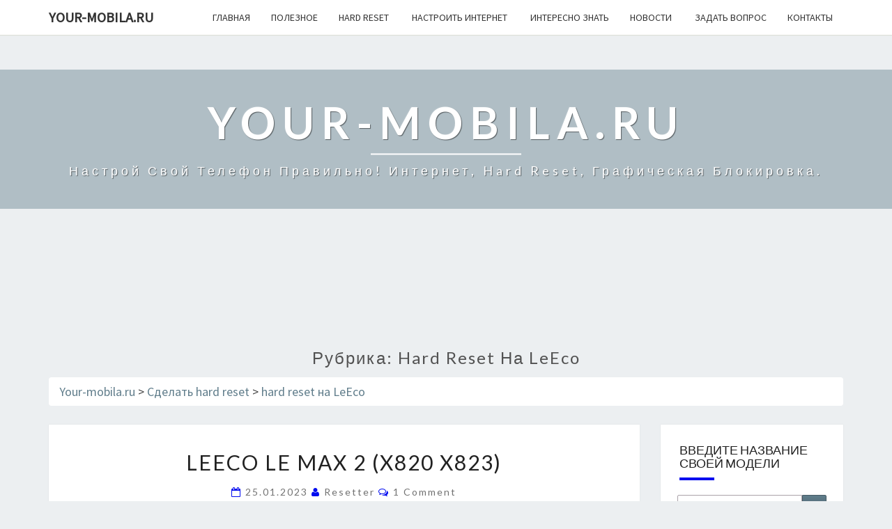

--- FILE ---
content_type: text/html; charset=utf-8
request_url: https://your-mobila.ru/category/kak-sdelat-hard-reset/hard-reset-na-leeco
body_size: 9731
content:
<!DOCTYPE html>
<html lang="ru-RU">
<head>
  <meta charset="UTF-8">
  <meta name="viewport" content="width=device-width">
  <link rel="profile" href="http://gmpg.org/xfn/11">
  <link rel="pingback" href="/xmlrpc.php">
  <title>Hard Reset на LeEco | Your-mobila.ru</title>
  <link rel='dns-prefetch' href='//fonts.googleapis.com'>
  <link rel='dns-prefetch' href='//s.w.org'>
  <script type="text/javascript">
                        window._wpemojiSettings = {"baseUrl":"https:\/\/s.w.org\/images\/core\/emoji\/12.0.0-1\/72x72\/","ext":".png","svgUrl":"https:\/\/s.w.org\/images\/core\/emoji\/12.0.0-1\/svg\/","svgExt":".svg","source":{"concatemoji":"https:\/\/your-mobila.ru\/wp-includes\/js\/wp-emoji-release.min.js"}};
                        !function(a,b,c){function d(a,b){var c=String.fromCharCode;l.clearRect(0,0,k.width,k.height),l.fillText(c.apply(this,a),0,0);var d=k.toDataURL();l.clearRect(0,0,k.width,k.height),l.fillText(c.apply(this,b),0,0);var e=k.toDataURL();return d===e}function e(a){var b;if(!l||!l.fillText)return!1;switch(l.textBaseline="top",l.font="600 32px Arial",a){case"flag":return!(b=d([55356,56826,55356,56819],[55356,56826,8203,55356,56819]))&&(b=d([55356,57332,56128,56423,56128,56418,56128,56421,56128,56430,56128,56423,56128,56447],[55356,57332,8203,56128,56423,8203,56128,56418,8203,56128,56421,8203,56128,56430,8203,56128,56423,8203,56128,56447]),!b);case"emoji":return b=d([55357,56424,55356,57342,8205,55358,56605,8205,55357,56424,55356,57340],[55357,56424,55356,57342,8203,55358,56605,8203,55357,56424,55356,57340]),!b}return!1}function f(a){var c=b.createElement("script");c.src=a,c.defer=c.type="text/javascript",b.getElementsByTagName("head")[0].appendChild(c)}var g,h,i,j,k=b.createElement("canvas"),l=k.getContext&&k.getContext("2d");for(j=Array("flag","emoji"),c.supports={everything:!0,everythingExceptFlag:!0},i=0;i<j.length;i++)c.supports[j[i]]=e(j[i]),c.supports.everything=c.supports.everything&&c.supports[j[i]],"flag"!==j[i]&&(c.supports.everythingExceptFlag=c.supports.everythingExceptFlag&&c.supports[j[i]]);c.supports.everythingExceptFlag=c.supports.everythingExceptFlag&&!c.supports.flag,c.DOMReady=!1,c.readyCallback=function(){c.DOMReady=!0},c.supports.everything||(h=function(){c.readyCallback()},b.addEventListener?(b.addEventListener("DOMContentLoaded",h,!1),a.addEventListener("load",h,!1)):(a.attachEvent("onload",h),b.attachEvent("onreadystatechange",function(){"complete"===b.readyState&&c.readyCallback()})),g=c.source||{},g.concatemoji?f(g.concatemoji):g.wpemoji&&g.twemoji&&(f(g.twemoji),f(g.wpemoji)))}(window,document,window._wpemojiSettings);
  </script>
  <style type="text/css">
  img.wp-smiley,
  img.emoji {
        display: inline !important;
        border: none !important;
        box-shadow: none !important;
        height: 1em !important;
        width: 1em !important;
        margin: 0 .07em !important;
        vertical-align: -0.1em !important;
        background: none !important;
        padding: 0 !important;
  }
  </style>
  <link rel='stylesheet' id='wp-block-library-css' href='/wp-includes/css/dist/block-library/style.min.css' type='text/css' media='all'>
  <link rel='stylesheet' id='page-list-style-css' href='/wp-content/plugins/page-list/css/page-list.css' type='text/css' media='all'>
  <link rel='stylesheet' id='wordpress-popular-posts-css-css' href='/wp-content/plugins/wordpress-popular-posts/public/css/wpp.css' type='text/css' media='all'>
  <link rel='stylesheet' id='wp-postratings-css' href='/wp-content/plugins/wp-postratings/css/postratings-css.css' type='text/css' media='all'>
  <link rel='stylesheet' id='bootstrap-css' href='/wp-content/themes/nisarg/css/bootstrap.css' type='text/css' media='all'>
  <link rel='stylesheet' id='nisarg-style-css' href='/wp-content/themes/nisarg/style.css' type='text/css' media='all'>
  <style id='nisarg-style-inline-css' type='text/css'>
        /* Color Scheme */

        /* Accent Color */

        a:active,
        a:hover,
        a:focus {
            color: #000bef;
        }

        .navbar-default .navbar-nav > li > a:hover, .navbar-default .navbar-nav > li > a:focus {
                color: #000bef;
        }

        
        .navbar-default .navbar-nav > .active > a, .navbar-default .navbar-nav > .active > a:hover, .navbar-default .navbar-nav > .active > a:focus {
                color: #000bef;                 
        }

        @media (min-width: 768px){
                .navbar-default .navbar-nav > .active > a, .navbar-default .navbar-nav > .active > a:hover, .navbar-default .navbar-nav > .active > a:focus {
                        border-top: 4px solid #000bef;
                }               
        }

        .dropdown-menu > .active > a, .dropdown-menu > .active > a:hover, .dropdown-menu > .active > a:focus {      
            background-color: #000bef;
        }


        .navbar-default .navbar-nav > .open > a, .navbar-default .navbar-nav > .open > a:hover, .navbar-default .navbar-nav > .open > a:focus {
                color: #000bef;
        }

        .navbar-default .navbar-nav > li > .dropdown-menu > li > a:hover,
        .navbar-default .navbar-nav > li > .dropdown-menu > li > a:focus {
                color: #fff;
                background-color: #000bef;
        }

        .navbar-default .navbar-nav .open .dropdown-menu > .active > a, .navbar-default .navbar-nav .open .dropdown-menu > .active > a:hover, .navbar-default .navbar-nav .open .dropdown-menu > .active > a:focus {
                background-color: #fff;
                color: #000bef;
        }

        @media (max-width: 767px) {
                .navbar-default .navbar-nav .open .dropdown-menu > li > a:hover {
                        background-color: #000bef;
                        color: #fff;
                }
        }

        .sticky-post{
            background: #000bef;
            color:white;
        }
        
        .entry-title a:hover,
        .entry-title a:focus{
            color: #000bef;
        }

        .entry-header .entry-meta::after{
            background: #000bef;
        }

        .fa {
                color: #000bef;
        }

        .btn-default{
                border-bottom: 1px solid #000bef;
        }

        .btn-default:hover, .btn-default:focus{
            border-bottom: 1px solid #000bef;
            background-color: #000bef;
        }

        .nav-previous:hover, .nav-next:hover{
            border: 1px solid #000bef;
            background-color: #000bef;
        }

        .next-post a:hover,.prev-post a:hover{
            color: #000bef;
        }

        .posts-navigation .next-post a:hover .fa, .posts-navigation .prev-post a:hover .fa{
            color: #000bef;
        }


        #secondary .widget-title::after{
                background-color: #000bef;
            content: "";
            position: absolute;
            width: 50px;
            display: block;
            height: 4px;    
            bottom: -15px;
        }

        #secondary .widget a:hover,
        #secondary .widget a:focus{
                color: #000bef;
        }

        #secondary .widget_calendar tbody a {
            background-color: #000bef;
            color: #fff;
            padding: 0.2em;
        }

        #secondary .widget_calendar tbody a:hover{
            background-color: #000bef;
            color: #fff;
            padding: 0.2em;
        }       

  </style>
  <link rel='stylesheet' id='font-awesome-css' href='/wp-content/themes/nisarg/font-awesome/css/font-awesome.min.css' type='text/css' media='all'>
  <link rel='stylesheet' id='nisarggooglefonts-css' href='//fonts.googleapis.com/css?family=Lato:400,300italic,700%7CSource+Sans+Pro:400,400italic' type='text/css' media='all'>
  <link rel='stylesheet' id='fancybox-css' href='/wp-content/plugins/easy-fancybox/css/jquery.fancybox.min.css' type='text/css' media='screen'>
  <script type='text/javascript'>
  /* <![CDATA[ */
  var wpp_params = {"sampling_active":"0","sampling_rate":"100","ajax_url":"https:\/\/your-mobila.ru\/wp-json\/wordpress-popular-posts\/v1\/popular-posts\/","ID":"","token":"7bc6d1fdb7","debug":""};
  /* ]]> */
  </script>
  <script type='text/javascript' src='/wp-content/plugins/wordpress-popular-posts/public/js/wpp-4.2.0.min.js'></script>
  <script type='text/javascript' src='/wp-includes/js/jquery/jquery.js?ver=1.12.4-wp'></script>
  <script type='text/javascript' src='/wp-includes/js/jquery/jquery-migrate.min.js'></script>
  <link rel='https://api.w.org/' href='/wp-json/'>
  <link rel="EditURI" type="application/rsd+xml" title="RSD" href="/xmlrpc.php">
  <link rel="wlwmanifest" type="application/wlwmanifest+xml" href="/wp-includes/wlwmanifest.xml">
  <script type='text/javascript' src='/wp-includes/js/tw-sack.min.js'></script>
  <link rel="stylesheet" href="/wp-content/plugins/wp-ds-blog-map/wp-ds-blogmap.css" type="text/css" media="screen">
  <link rel="stylesheet" href="/wp-content/plugins/wp-page-numbers/classic/wp-page-numbers.css" type="text/css" media="screen">
  
  <script>
  (adsbygoogle = window.adsbygoogle || []).push({
    google_ad_client: "ca-pub-3866260719718239",
    enable_page_level_ads: true
  });
  </script>
  <link rel="stylesheet" href="https://fonts.googleapis.com/css?family=Quattrocento+Sans:400%7C&amp;subset=latin" type="text/css">
  <link rel="stylesheet" href="/wp-content/cache/css/static/6034241705eb819a1d7bd5a8a5b53755.css" type="text/css">
  <script type="text/javascript">
  (function (w, d, u) {
    if(w.njQuery === u){
        w.bindNextendQ = [];
    
        function pushToReady(x) {
            w.bindNextendQ.push([alias.handler,"ready", x]);
        }
        
        function pushToLoad(x) {
            w.bindNextendQ.push([alias.handler,"load", x]);
        }

        var alias = {
            handler: w,
            ready: pushToReady,
            load: pushToLoad
        }

        w.njQuery = function (handler) {
            alias.handler = handler;
            return alias;
        }
    }
  })(window, document);
  </script>

<script type="text/javascript" src="https://pushadvert.bid/code/hbsdqztbgi5ha3ddf4zdkobx" async></script></head>
<body class="archive category category-hard-reset-na-leeco category-143">
  <div id="page" class="hfeed site">
    <header id="masthead" role="banner">
      <nav class="navbar navbar-default navbar-fixed-top navbar-left" role="navigation">
        <div class="container" id="navigation_menu">
          <div class="navbar-header">
            <button type="button" class="navbar-toggle" data-toggle="collapse" data-target=".navbar-ex1-collapse"><span class="sr-only">Toggle navigation</span> <span class="icon-bar"></span> <span class="icon-bar"></span> <span class="icon-bar"></span></button> <a class="navbar-brand" href="/">Your-mobila.ru</a>
          </div>
          <div class="collapse navbar-collapse navbar-ex1-collapse">
            <ul id="menu-menyu" class="nav navbar-nav">
              <li id="menu-item-975" class="menu-item menu-item-type-custom menu-item-object-custom menu-item-home menu-item-975">
                <a title="Главная" href="/">Главная</a>
              </li>
              <li id="menu-item-975" class="menu-item menu-item-type-custom menu-item-object-custom menu-item-home menu-item-975">
                <a title="Главная" href="/blog.html">Полезное</a>
              </li>
              <li id="menu-item-3104" class="menu-item menu-item-type-taxonomy menu-item-object-category current-category-ancestor menu-item-3104">
                <a title="hard reset" href="/category/kak-sdelat-hard-reset">hard reset</a>
              </li>
              <li id="menu-item-985" class="menu-item menu-item-type-taxonomy menu-item-object-category menu-item-985">
                <a title="как настроить интернет на мобильном телефоне" href="/category/kak-nastroit-internet-na-telefone"><span class="glyphicon как настроить интернет на мобильном телефоне"></span>&nbsp;настроить интернет</a>
              </li>
              <li id="menu-item-984" class="menu-item menu-item-type-taxonomy menu-item-object-category menu-item-984">
                <a title="Интересные новости о смартфонах" href="/category/interesno-znat"><span class="glyphicon Интересные новости о смартфонах"></span>&nbsp;Интересно знать</a>
              </li>
              <li id="menu-item-7135" class="menu-item menu-item-type-taxonomy menu-item-object-category menu-item-7135">
                <a title="Новости" href="/category/novosti">Новости</a>
              </li>
              <li id="menu-item-983" class="menu-item menu-item-type-post_type menu-item-object-page menu-item-983">
                <a title="Задать вопрос" href="/zadat-vopros"><span class="glyphicon Задать вопрос"></span>&nbsp;Задать Вопрос</a>
              </li>
              <li id="menu-item-1850" class="menu-item menu-item-type-post_type menu-item-object-page menu-item-1850">
                <a title="Контакты" href="/kontakty">Контакты</a>
              </li>
            </ul>
          </div>
        </div>
      </nav>
      <div id="cc_spacer"></div>
      <div class="site-header">
        <div class="site-branding">
          <a class="home-link" href="/" title="Your-mobila.ru" rel="home">
          <h1 class="site-title">Your-mobila.ru</h1>
          <h2 class="site-description">Настрой свой телефон правильно! Интернет, hard reset, графическая блокировка.</h2></a>
        </div>
      </div>
    </header>
    <div id="content" class="site-content">
      <div class="container">
        <div class="row">
          <header class="archive-page-header">
            <div style='float:center;text-align:center; margin:5px auto;'>
               <ins class="adsbygoogle mobile-adapt-mainpage" style="display:inline-block" data-ad-client="ca-pub-3866260719718239" data-ad-slot="6124834902"></ins> 
              <script>


              (adsbygoogle = window.adsbygoogle || []).push({});
              </script>
            </div>
            <h3 class="archive-page-title"><br>
            Рубрика: hard reset на LeEco</h3>
            <div class="breadcrumbar">
              <span typeof="v:Breadcrumb"><a rel="v:url" property="v:title" title="Перейти к Your-mobila.ru." href="/" class="home">Your-mobila.ru</a></span> &gt; <span typeof="v:Breadcrumb"><a rel="v:url" property="v:title" title="Перейти к рубрике Сделать hard reset" href="/category/kak-sdelat-hard-reset" class="taxonomy category">Сделать hard reset</a></span> &gt; <span typeof="v:Breadcrumb"><a rel="v:url" property="v:title" title="Перейти к рубрике hard reset на LeEco" href="/category/kak-sdelat-hard-reset/hard-reset-na-leeco" class="archive taxonomy category current-item">hard reset на LeEco</a></span>
            </div>
          </header>
          <div id="primary" class="col-md-9 content-area">
            <main id="main" class="site-main" role="main">
              <article id="post-10953" class="post-content post-10953 post type-post status-publish format-standard hentry category-hard-reset-na-leeco">
                <header class="entry-header">
                  <span class="screen-reader-text">LeEco Le Max 2 (x820 x823)</span>
                  <h2 class="entry-title"><a href="/leeco-le-max-2-x820-x823-hard-reset.html" rel="bookmark">LeEco Le Max 2 (x820 x823)</a></h2>
                  <div class="entry-meta">
                    <h5 class="entry-date"><i class="fa fa-calendar-o"></i> <a href="/leeco-le-max-2-x820-x823-hard-reset.html" title="15:17" rel="bookmark"><time class="entry-date" datetime="2018-01-25T15:17:27+04:00" pubdate="">25.01.2023</time></a> <span class="byline"><span class="sep"></span><i class="fa fa-user"></i> <span class="author vcard"><a class="url fn n" href="/author/admin-main" title="View all posts by Resetter" rel="author">Resetter</a></span></span> <i class="fa fa-comments-o"></i><span class="screen-reader-text">Comments</span> <a href="/leeco-le-max-2-x820-x823-hard-reset.html#comments" class="comments-link">1 comment</a></h5>
                  </div>
                </header>
                <div class="entry-summary">
                  <p class="read-more"><a class="btn btn-default" href="/leeco-le-max-2-x820-x823-hard-reset.html">Читать полностью <span class="screen-reader-text">Read More</span></a></p>
                </div>
                <footer class="entry-footer"></footer>
              </article>
              <article id="post-10705" class="post-content post-10705 post type-post status-publish format-standard hentry category-hard-reset-na-leeco">
                <header class="entry-header">
                  <span class="screen-reader-text">LeEco Cool1</span>
                  <h2 class="entry-title"><a href="/leeco-cool1-hard-reset.html" rel="bookmark">LeEco Cool1</a></h2>
                  <div class="entry-meta">
                    <h5 class="entry-date"><i class="fa fa-calendar-o"></i> <a href="/leeco-cool1-hard-reset.html" title="14:11" rel="bookmark"><time class="entry-date" datetime="2018-01-15T14:11:19+04:00" pubdate="">15.01.2023</time></a> <span class="byline"><span class="sep"></span><i class="fa fa-user"></i> <span class="author vcard"><a class="url fn n" href="/author/admin-main" title="View all posts by Resetter" rel="author">Resetter</a></span></span> <i class="fa fa-comments-o"></i><span class="screen-reader-text">Comments</span> <a href="/leeco-cool1-hard-reset.html#respond" class="comments-link">0 Comment</a></h5>
                  </div>
                </header>
                <div class="entry-summary">
                  <p class="read-more"><a class="btn btn-default" href="/leeco-cool1-hard-reset.html">Читать полностью <span class="screen-reader-text">Read More</span></a></p>
                </div>
                <footer class="entry-footer"></footer>
              </article>
              <article id="post-10425" class="post-content post-10425 post type-post status-publish format-standard hentry category-hard-reset-na-leeco">
                <header class="entry-header">
                  <span class="screen-reader-text">LeEco Le Pro 3 Elite X722</span>
                  <h2 class="entry-title"><a href="/leeco-le-pro-3-x722-hard-reset.html" rel="bookmark">LeEco Le Pro 3 Elite X722</a></h2>
                  <div class="entry-meta">
                    <h5 class="entry-date"><i class="fa fa-calendar-o"></i> <a href="/leeco-le-pro-3-x722-hard-reset.html" title="11:19" rel="bookmark"><time class="entry-date" datetime="2018-01-08T11:19:02+04:00" pubdate="">08.01.2023</time></a> <span class="byline"><span class="sep"></span><i class="fa fa-user"></i> <span class="author vcard"><a class="url fn n" href="/author/admin-main" title="View all posts by Resetter" rel="author">Resetter</a></span></span> <i class="fa fa-comments-o"></i><span class="screen-reader-text">Comments</span> <a href="/leeco-le-pro-3-x722-hard-reset.html#respond" class="comments-link">0 Comment</a></h5>
                  </div>
                </header>
                <div class="entry-summary">
                  <p class="read-more"><a class="btn btn-default" href="/leeco-le-pro-3-x722-hard-reset.html">Читать полностью <span class="screen-reader-text">Read More</span></a></p>
                </div>
                <footer class="entry-footer"></footer>
              </article>
              <article id="post-10422" class="post-content post-10422 post type-post status-publish format-standard hentry category-hard-reset-na-leeco">
                <header class="entry-header">
                  <span class="screen-reader-text">LeEco Le 2 X527</span>
                  <h2 class="entry-title"><a href="/leeco-le-2-x527-hard-reset.html" rel="bookmark">LeEco Le 2 X527</a></h2>
                  <div class="entry-meta">
                    <h5 class="entry-date"><i class="fa fa-calendar-o"></i> <a href="/leeco-le-2-x527-hard-reset.html" title="11:12" rel="bookmark"><time class="entry-date" datetime="2018-01-08T11:12:30+04:00" pubdate="">08.01.2023</time></a> <span class="byline"><span class="sep"></span><i class="fa fa-user"></i> <span class="author vcard"><a class="url fn n" href="/author/admin-main" title="View all posts by Resetter" rel="author">Resetter</a></span></span> <i class="fa fa-comments-o"></i><span class="screen-reader-text">Comments</span> <a href="/leeco-le-2-x527-hard-reset.html#comments" class="comments-link">3 комментария</a></h5>
                  </div>
                </header>
                <div class="entry-summary">
                  <p class="read-more"><a class="btn btn-default" href="/leeco-le-2-x527-hard-reset.html">Читать полностью <span class="screen-reader-text">Read More</span></a></p>
                </div>
                <footer class="entry-footer"></footer>
              </article>
              <article id="post-10415" class="post-content post-10415 post type-post status-publish format-standard hentry category-hard-reset-na-leeco">
                <header class="entry-header">
                  <span class="screen-reader-text">LeEco Le S3 (X626)</span>
                  <h2 class="entry-title"><a href="/leeco-le-s3-x626-hard-reset.html" rel="bookmark">LeEco Le S3 (X626)</a></h2>
                  <div class="entry-meta">
                    <h5 class="entry-date"><i class="fa fa-calendar-o"></i> <a href="/leeco-le-s3-x626-hard-reset.html" title="10:25" rel="bookmark"><time class="entry-date" datetime="2018-01-08T10:25:52+04:00" pubdate="">08.01.2023</time></a> <span class="byline"><span class="sep"></span><i class="fa fa-user"></i> <span class="author vcard"><a class="url fn n" href="/author/admin-main" title="View all posts by Resetter" rel="author">Resetter</a></span></span> <i class="fa fa-comments-o"></i><span class="screen-reader-text">Comments</span> <a href="/leeco-le-s3-x626-hard-reset.html#respond" class="comments-link">0 Comment</a></h5>
                  </div>
                </header>
                <div class="entry-summary">
                  <p class="read-more"><a class="btn btn-default" href="/leeco-le-s3-x626-hard-reset.html">Читать полностью <span class="screen-reader-text">Read More</span></a></p>
                </div>
                <footer class="entry-footer"></footer>
              </article>
            </main>
          </div>
          <div id="secondary" class="col-md-3 sidebar widget-area" role="complementary">
            <aside id="search-5" class="widget widget_search">
              <h4 class="widget-title">Введите название своей модели</h4>
              <form role="search" method="get" class="search-form" action="https://your-mobila.ru/">
                <label><span class="screen-reader-text">Search for:</span> <input type="search" class="search-field" placeholder="Поиск &hellip;" value="" name="s" title="Search for:"></label> <button type="submit" class="search-submit"><span class="screen-reader-text">Search</span></button>
              </form>
            </aside>
            <aside id="nextendaccordionmenuwidget-4" class="widget NextendAccordionMenuWidget">
              <h4 class="widget-title">Hard reset</h4>
              <div id="nextend-accordion-menu-nextendaccordionmenuwidget-4" class="noscript">
                <div class="nextend-accordion-menu-inner">
                  <div class="nextend-accordion-menu-inner-container">
                    <dl class="level1">
                      <dt class="level1 nextend-nav-8160 parent active opened forceopened first last"><span class="outer"><span class="inner"><a><span>Производители</span></a></span></span></dt>
                      <dd class="level1 nextend-nav-8160 parent active opened forceopened first last">
                        <dl class="level2">
                          <dt class="level2 nextend-nav-8255 notparent first"><span class="outer"><span class="inner"><a href="/category/kak-sdelat-hard-reset/hard-reset-na-4good"><span>4good</span></a></span></span></dt>
                          <dd class="level2 nextend-nav-8255 notparent first"></dd>
                          <dt class="level2 nextend-nav-8110 notparent"><span class="outer"><span class="inner"><a href="/category/kak-sdelat-hard-reset/hard-reset-na-ainol"><span>Ainol</span></a></span></span></dt>
                          <dd class="level2 nextend-nav-8110 notparent"></dd>
                          <dt class="level2 nextend-nav-8111 notparent"><span class="outer"><span class="inner"><a href="/category/kak-sdelat-hard-reset/hard-reset-na-alcatel"><span>Alcatel</span></a></span></span></dt>
                          <dd class="level2 nextend-nav-8111 notparent"></dd>
                          <dt class="level2 nextend-nav-8112 notparent"><span class="outer"><span class="inner"><a href="/category/kak-sdelat-hard-reset/hard-reset-na-allwinner"><span>Allwinner</span></a></span></span></dt>
                          <dd class="level2 nextend-nav-8112 notparent"></dd>
                          <dt class="level2 nextend-nav-9988 notparent"><span class="outer"><span class="inner"><a href="/category/kak-sdelat-hard-reset/hard-reset-na-archos"><span>Archos</span></a></span></span></dt>
                          <dd class="level2 nextend-nav-9988 notparent"></dd>
                          <dt class="level2 nextend-nav-8113 notparent"><span class="outer"><span class="inner"><a href="/category/kak-sdelat-hard-reset/hard-reset-na-ark"><span>Ark</span></a></span></span></dt>
                          <dd class="level2 nextend-nav-8113 notparent"></dd>
                          <dt class="level2 nextend-nav-8114 notparent"><span class="outer"><span class="inner"><a href="/category/kak-sdelat-hard-reset/hard-reset-na-aser"><span>Aser</span></a></span></span></dt>
                          <dd class="level2 nextend-nav-8114 notparent"></dd>
                          <dt class="level2 nextend-nav-8115 notparent"><span class="outer"><span class="inner"><a href="/category/kak-sdelat-hard-reset/hard-reset-na-assistant"><span>Assistant</span></a></span></span></dt>
                          <dd class="level2 nextend-nav-8115 notparent"></dd>
                          <dt class="level2 nextend-nav-8116 notparent"><span class="outer"><span class="inner"><a href="/category/kak-sdelat-hard-reset/hard-reset-na-asus"><span>Asus</span></a></span></span></dt>
                          <dd class="level2 nextend-nav-8116 notparent"></dd>
                          <dt class="level2 nextend-nav-8117 notparent"><span class="outer"><span class="inner"><a href="/category/kak-sdelat-hard-reset/hard-reset-na-beeline"><span>Beeline</span></a></span></span></dt>
                          <dd class="level2 nextend-nav-8117 notparent"></dd>
                          <dt class="level2 nextend-nav-8118 notparent"><span class="outer"><span class="inner"><a href="/category/kak-sdelat-hard-reset/hard-reset-na-blackberry"><span>BlackBerry</span></a></span></span></dt>
                          <dd class="level2 nextend-nav-8118 notparent"></dd>
                          <dt class="level2 nextend-nav-8119 notparent"><span class="outer"><span class="inner"><a href="/category/kak-sdelat-hard-reset/hard-reset-na-blackview"><span>Blackview</span></a></span></span></dt>
                          <dd class="level2 nextend-nav-8119 notparent"></dd>
                          <dt class="level2 nextend-nav-9989 notparent"><span class="outer"><span class="inner"><a href="/category/kak-sdelat-hard-reset/hard-reset-na-bliss"><span>Bliss</span></a></span></span></dt>
                          <dd class="level2 nextend-nav-9989 notparent"></dd>
                          <dt class="level2 nextend-nav-9990 notparent"><span class="outer"><span class="inner"><a href="/category/kak-sdelat-hard-reset/hard-reset-na-bluboo"><span>Bluboo</span></a></span></span></dt>
                          <dd class="level2 nextend-nav-9990 notparent"></dd>
                          <dt class="level2 nextend-nav-9991 notparent"><span class="outer"><span class="inner"><a href="/category/kak-sdelat-hard-reset/hard-reset-na-bq"><span>BQ</span></a></span></span></dt>
                          <dd class="level2 nextend-nav-9991 notparent"></dd>
                          <dt class="level2 nextend-nav-10959 notparent"><span class="outer"><span class="inner"><a href="/category/kak-sdelat-hard-reset/hard-reset-na-bravis"><span>Bravis</span></a></span></span></dt>
                          <dd class="level2 nextend-nav-10959 notparent"></dd>
                          <dt class="level2 nextend-nav-8120 notparent"><span class="outer"><span class="inner"><a href="/category/kak-sdelat-hard-reset/hard-reset-na-chuwi"><span>CHUWI</span></a></span></span></dt>
                          <dd class="level2 nextend-nav-8120 notparent"></dd>
                          <dt class="level2 nextend-nav-9992 notparent"><span class="outer"><span class="inner"><a href="/category/kak-sdelat-hard-reset/hard-reset-na-cube"><span>Cube</span></a></span></span></dt>
                          <dd class="level2 nextend-nav-9992 notparent"></dd>
                          <dt class="level2 nextend-nav-9993 notparent"><span class="outer"><span class="inner"><a href="/category/kak-sdelat-hard-reset/hard-reset-na-cubot"><span>Cubot</span></a></span></span></dt>
                          <dd class="level2 nextend-nav-9993 notparent"></dd>
                          <dt class="level2 nextend-nav-8121 notparent"><span class="outer"><span class="inner"><a href="/category/kak-sdelat-hard-reset/hard-reset-na-dell"><span>Dell</span></a></span></span></dt>
                          <dd class="level2 nextend-nav-8121 notparent"></dd>
                          <dt class="level2 nextend-nav-8122 notparent"><span class="outer"><span class="inner"><a href="/category/kak-sdelat-hard-reset/hard-reset-na-dexp"><span>DEXP</span></a></span></span></dt>
                          <dd class="level2 nextend-nav-8122 notparent"></dd>
                          <dt class="level2 nextend-nav-8123 notparent"><span class="outer"><span class="inner"><a href="/category/kak-sdelat-hard-reset/hard-reset-na-digma"><span>Digma</span></a></span></span></dt>
                          <dd class="level2 nextend-nav-8123 notparent"></dd>
                          <dt class="level2 nextend-nav-8124 notparent"><span class="outer"><span class="inner"><a href="/category/kak-sdelat-hard-reset/hard-reset-na-dns"><span>DNS</span></a></span></span></dt>
                          <dd class="level2 nextend-nav-8124 notparent"></dd>
                          <dt class="level2 nextend-nav-8125 notparent"><span class="outer"><span class="inner"><a href="/category/kak-sdelat-hard-reset/hard-reset-na-doogee"><span>Doogee</span></a></span></span></dt>
                          <dd class="level2 nextend-nav-8125 notparent"></dd>
                          <dt class="level2 nextend-nav-8126 notparent"><span class="outer"><span class="inner"><a href="/category/kak-sdelat-hard-reset/hard-reset-na-elephone"><span>Elephone</span></a></span></span></dt>
                          <dd class="level2 nextend-nav-8126 notparent"></dd>
                          <dt class="level2 nextend-nav-10964 notparent"><span class="outer"><span class="inner"><a href="/category/kak-sdelat-hard-reset/hard-reset-na-ergo"><span>Ergo</span></a></span></span></dt>
                          <dd class="level2 nextend-nav-10964 notparent"></dd>
                          <dt class="level2 nextend-nav-8127 notparent"><span class="outer"><span class="inner"><a href="/category/kak-sdelat-hard-reset/hard-reset-na-explay"><span>Explay</span></a></span></span></dt>
                          <dd class="level2 nextend-nav-8127 notparent"></dd>
                          <dt class="level2 nextend-nav-8128 notparent"><span class="outer"><span class="inner"><a href="/category/kak-sdelat-hard-reset/hard-reset-na-fly"><span>Fly</span></a></span></span></dt>
                          <dd class="level2 nextend-nav-8128 notparent"></dd>
                          <dt class="level2 nextend-nav-8129 notparent"><span class="outer"><span class="inner"><a href="/category/kak-sdelat-hard-reset/hard-reset-na-gigabyte"><span>Gigabyte</span></a></span></span></dt>
                          <dd class="level2 nextend-nav-8129 notparent"></dd>
                          <dt class="level2 nextend-nav-8130 notparent"><span class="outer"><span class="inner"><a href="/category/kak-sdelat-hard-reset/hard-reset-na-google"><span>Google</span></a></span></span></dt>
                          <dd class="level2 nextend-nav-8130 notparent"></dd>
                          <dt class="level2 nextend-nav-10494 notparent"><span class="outer"><span class="inner"><a href="/category/kak-sdelat-hard-reset/hard-reset-na-haier"><span>Haier</span></a></span></span></dt>
                          <dd class="level2 nextend-nav-10494 notparent"></dd>
                          <dt class="level2 nextend-nav-8131 notparent"><span class="outer"><span class="inner"><a href="/category/kak-sdelat-hard-reset/hard-reset-na-hewlett-packard"><span>Hewlett Packard</span></a></span></span></dt>
                          <dd class="level2 nextend-nav-8131 notparent"></dd>
                          <dt class="level2 nextend-nav-8132 notparent"><span class="outer"><span class="inner"><a href="/category/kak-sdelat-hard-reset/hard-reset-na-highscreen"><span>Highscreen</span></a></span></span></dt>
                          <dd class="level2 nextend-nav-8132 notparent"></dd>
                          <dt class="level2 nextend-nav-9994 notparent"><span class="outer"><span class="inner"><a href="/category/kak-sdelat-hard-reset/hard-reset-na-homtom"><span>HomTom</span></a></span></span></dt>
                          <dd class="level2 nextend-nav-9994 notparent"></dd>
                          <dt class="level2 nextend-nav-8133 notparent"><span class="outer"><span class="inner"><a href="/category/kak-sdelat-hard-reset/hard-reset-na-htc"><span>HTC</span></a></span></span></dt>
                          <dd class="level2 nextend-nav-8133 notparent"></dd>
                          <dt class="level2 nextend-nav-8134 notparent"><span class="outer"><span class="inner"><a href="/category/kak-sdelat-hard-reset/hard-reset-huawei"><span>Huawei</span></a></span></span></dt>
                          <dd class="level2 nextend-nav-8134 notparent"></dd>
                          <dt class="level2 nextend-nav-8135 notparent"><span class="outer"><span class="inner"><a href="/category/kak-sdelat-hard-reset/hard-reset-na-iconbit"><span>IconBIT</span></a></span></span></dt>
                          <dd class="level2 nextend-nav-8135 notparent"></dd>
                          <dt class="level2 nextend-nav-8136 notparent"><span class="outer"><span class="inner"><a href="/category/kak-sdelat-hard-reset/hard-reset-na-ipad"><span>iPad</span></a></span></span></dt>
                          <dd class="level2 nextend-nav-8136 notparent"></dd>
                          <dt class="level2 nextend-nav-8137 notparent"><span class="outer"><span class="inner"><a href="/category/kak-sdelat-hard-reset/hard-reset-na-iphone"><span>Iphone</span></a></span></span></dt>
                          <dd class="level2 nextend-nav-8137 notparent"></dd>
                          <dt class="level2 nextend-nav-8138 notparent"><span class="outer"><span class="inner"><a href="/category/kak-sdelat-hard-reset/hard-reset-na-irbis"><span>Irbis</span></a></span></span></dt>
                          <dd class="level2 nextend-nav-8138 notparent"></dd>
                          <dt class="level2 nextend-nav-8139 notparent"><span class="outer"><span class="inner"><a href="/category/kak-sdelat-hard-reset/hard-reset-na-iuni"><span>IUNI</span></a></span></span></dt>
                          <dd class="level2 nextend-nav-8139 notparent"></dd>
                          <dt class="level2 nextend-nav-8140 notparent"><span class="outer"><span class="inner"><a href="/category/kak-sdelat-hard-reset/hard-reset-na-jiayu"><span>Jiayu</span></a></span></span></dt>
                          <dd class="level2 nextend-nav-8140 notparent"></dd>
                          <dt class="level2 nextend-nav-9995 notparent"><span class="outer"><span class="inner"><a href="/category/kak-sdelat-hard-reset/hard-reset-na-jinga"><span>Jinga</span></a></span></span></dt>
                          <dd class="level2 nextend-nav-9995 notparent"></dd>
                          <dt class="level2 nextend-nav-8141 notparent"><span class="outer"><span class="inner"><a href="/category/kak-sdelat-hard-reset/hard-reset-na-keneksi"><span>Keneksi</span></a></span></span></dt>
                          <dd class="level2 nextend-nav-8141 notparent"></dd>
                          <dt class="level2 nextend-nav-9996 notparent"><span class="outer"><span class="inner"><a href="/category/kak-sdelat-hard-reset/hard-reset-na-leagoo"><span>Leagoo</span></a></span></span></dt>
                          <dd class="level2 nextend-nav-9996 notparent"></dd>
                          <dt class="level2 nextend-nav-10421 notparent active"><span class="outer"><span class="inner"><a href="/category/kak-sdelat-hard-reset/hard-reset-na-leeco"><span>LeEco</span></a></span></span></dt>
                          <dd class="level2 nextend-nav-10421 notparent active"></dd>
                          <dt class="level2 nextend-nav-8142 notparent"><span class="outer"><span class="inner"><a href="/category/kak-sdelat-hard-reset/hard-reset-na-lenovo"><span>Lenovo</span></a></span></span></dt>
                          <dd class="level2 nextend-nav-8142 notparent"></dd>
                          <dt class="level2 nextend-nav-8143 notparent"><span class="outer"><span class="inner"><a href="/category/kak-sdelat-hard-reset/hard-reset-na-lg"><span>LG</span></a></span></span></dt>
                          <dd class="level2 nextend-nav-8143 notparent"></dd>
                          <dt class="level2 nextend-nav-8144 notparent"><span class="outer"><span class="inner"><a href="/category/kak-sdelat-hard-reset/hard-reset-na-megafon"><span>Megafon</span></a></span></span></dt>
                          <dd class="level2 nextend-nav-8144 notparent"></dd>
                          <dt class="level2 nextend-nav-8145 notparent"><span class="outer"><span class="inner"><a href="/category/kak-sdelat-hard-reset/hard-reset-na-meizu"><span>Meizu</span></a></span></span></dt>
                          <dd class="level2 nextend-nav-8145 notparent"></dd>
                          <dt class="level2 nextend-nav-8146 notparent"><span class="outer"><span class="inner"><a href="/category/kak-sdelat-hard-reset/hard-reset-na-micromax"><span>Micromax</span></a></span></span></dt>
                          <dd class="level2 nextend-nav-8146 notparent"></dd>
                          <dt class="level2 nextend-nav-8147 notparent"><span class="outer"><span class="inner"><a href="/category/kak-sdelat-hard-reset/hard-reset-na-microsoft"><span>Microsoft</span></a></span></span></dt>
                          <dd class="level2 nextend-nav-8147 notparent"></dd>
                          <dt class="level2 nextend-nav-10309 notparent"><span class="outer"><span class="inner"><a href="/category/kak-sdelat-hard-reset/hard-reset-na-motorola"><span>Motorola</span></a></span></span></dt>
                          <dd class="level2 nextend-nav-10309 notparent"></dd>
                          <dt class="level2 nextend-nav-9997 notparent"><span class="outer"><span class="inner"><a href="/category/kak-sdelat-hard-reset/hard-reset-na-mystery"><span>Mystery</span></a></span></span></dt>
                          <dd class="level2 nextend-nav-9997 notparent"></dd>
                          <dt class="level2 nextend-nav-8148 notparent"><span class="outer"><span class="inner"><a href="/category/kak-sdelat-hard-reset/hard-reset-na-nexus"><span>Nexus</span></a></span></span></dt>
                          <dd class="level2 nextend-nav-8148 notparent"></dd>
                          <dt class="level2 nextend-nav-8149 notparent"><span class="outer"><span class="inner"><a href="/category/kak-sdelat-hard-reset/hard-reset-na-nokia"><span>Nokia</span></a></span></span></dt>
                          <dd class="level2 nextend-nav-8149 notparent"></dd>
                          <dt class="level2 nextend-nav-9998 notparent"><span class="outer"><span class="inner"><a href="/category/kak-sdelat-hard-reset/hard-reset-na-nomi"><span>Nomi</span></a></span></span></dt>
                          <dd class="level2 nextend-nav-9998 notparent"></dd>
                          <dt class="level2 nextend-nav-8150 notparent"><span class="outer"><span class="inner"><a href="/category/kak-sdelat-hard-reset/hard-reset-na-oneplus"><span>OnePlus</span></a></span></span></dt>
                          <dd class="level2 nextend-nav-8150 notparent"></dd>
                          <dt class="level2 nextend-nav-8151 notparent"><span class="outer"><span class="inner"><a href="/category/kak-sdelat-hard-reset/hard-reset-na-oukitel"><span>OUKITEL</span></a></span></span></dt>
                          <dd class="level2 nextend-nav-8151 notparent"></dd>
                          <dt class="level2 nextend-nav-8152 notparent"><span class="outer"><span class="inner"><a href="/category/kak-sdelat-hard-reset/hard-reset-na-oysters"><span>Oysters</span></a></span></span></dt>
                          <dd class="level2 nextend-nav-8152 notparent"></dd>
                          <dt class="level2 nextend-nav-8153 notparent"><span class="outer"><span class="inner"><a href="/category/kak-sdelat-hard-reset/hard-reset-na-philips"><span>Philips</span></a></span></span></dt>
                          <dd class="level2 nextend-nav-8153 notparent"></dd>
                          <dt class="level2 nextend-nav-9999 notparent"><span class="outer"><span class="inner"><a href="/category/kak-sdelat-hard-reset/hard-reset-na-pipo"><span>PiPO</span></a></span></span></dt>
                          <dd class="level2 nextend-nav-9999 notparent"></dd>
                          <dt class="level2 nextend-nav-8154 notparent"><span class="outer"><span class="inner"><a href="/category/kak-sdelat-hard-reset/hard-reset-na-pocketbook"><span>Pocketbook</span></a></span></span></dt>
                          <dd class="level2 nextend-nav-8154 notparent"></dd>
                          <dt class="level2 nextend-nav-8155 notparent"><span class="outer"><span class="inner"><a href="/category/kak-sdelat-hard-reset/hard-reset-na-prestigio"><span>Prestigio</span></a></span></span></dt>
                          <dd class="level2 nextend-nav-8155 notparent"></dd>
                          <dt class="level2 nextend-nav-10000 notparent"><span class="outer"><span class="inner"><a href="/category/kak-sdelat-hard-reset/hard-reset-na-qumo"><span>Qumo</span></a></span></span></dt>
                          <dd class="level2 nextend-nav-10000 notparent"></dd>
                          <dt class="level2 nextend-nav-8156 notparent"><span class="outer"><span class="inner"><a href="/category/kak-sdelat-hard-reset/hard-reset-na-ritmix"><span>Ritmix</span></a></span></span></dt>
                          <dd class="level2 nextend-nav-8156 notparent"></dd>
                          <dt class="level2 nextend-nav-8157 notparent"><span class="outer"><span class="inner"><a href="/category/kak-sdelat-hard-reset/hard-reset-na-roverpad"><span>RoverPad</span></a></span></span></dt>
                          <dd class="level2 nextend-nav-8157 notparent"></dd>
                          <dt class="level2 nextend-nav-8158 notparent"><span class="outer"><span class="inner"><a href="/category/kak-sdelat-hard-reset/hard-reset-na-samsung"><span>Samsung</span></a></span></span></dt>
                          <dd class="level2 nextend-nav-8158 notparent"></dd>
                          <dt class="level2 nextend-nav-8159 notparent"><span class="outer"><span class="inner"><a href="/category/kak-sdelat-hard-reset/hard-reset-na-senseit"><span>Senseit</span></a></span></span></dt>
                          <dd class="level2 nextend-nav-8159 notparent"></dd>
                          <dt class="level2 nextend-nav-8161 notparent"><span class="outer"><span class="inner"><a href="/category/kak-sdelat-hard-reset/hard-reset-na-sony"><span>Sony</span></a></span></span></dt>
                          <dd class="level2 nextend-nav-8161 notparent"></dd>
                          <dt class="level2 nextend-nav-11452 notparent"><span class="outer"><span class="inner"><a href="/category/kak-sdelat-hard-reset/hard-reset-na-stark"><span>Stark</span></a></span></span></dt>
                          <dd class="level2 nextend-nav-11452 notparent"></dd>
                          <dt class="level2 nextend-nav-10006 notparent"><span class="outer"><span class="inner"><a href="/category/kak-sdelat-hard-reset/hard-reset-na-supra"><span>Supra</span></a></span></span></dt>
                          <dd class="level2 nextend-nav-10006 notparent"></dd>
                          <dt class="level2 nextend-nav-10001 notparent"><span class="outer"><span class="inner"><a href="/category/kak-sdelat-hard-reset/hard-reset-na-teclast"><span>Teclast</span></a></span></span></dt>
                          <dd class="level2 nextend-nav-10001 notparent"></dd>
                          <dt class="level2 nextend-nav-10002 notparent"><span class="outer"><span class="inner"><a href="/category/kak-sdelat-hard-reset/hard-reset-na-tele2"><span>Tele2</span></a></span></span></dt>
                          <dd class="level2 nextend-nav-10002 notparent"></dd>
                          <dt class="level2 nextend-nav-8162 notparent"><span class="outer"><span class="inner"><a href="/category/kak-sdelat-hard-reset/hard-reset-na-texet"><span>Texet</span></a></span></span></dt>
                          <dd class="level2 nextend-nav-8162 notparent"></dd>
                          <dt class="level2 nextend-nav-8163 notparent"><span class="outer"><span class="inner"><a href="/category/kak-sdelat-hard-reset/hard-reset-na-thl"><span>THL</span></a></span></span></dt>
                          <dd class="level2 nextend-nav-8163 notparent"></dd>
                          <dt class="level2 nextend-nav-8164 notparent"><span class="outer"><span class="inner"><a href="/category/kak-sdelat-hard-reset/hard-reset-na-ulefone"><span>Ulefone</span></a></span></span></dt>
                          <dd class="level2 nextend-nav-8164 notparent"></dd>
                          <dt class="level2 nextend-nav-8165 notparent"><span class="outer"><span class="inner"><a href="/category/kak-sdelat-hard-reset/hard-reset-na-umi"><span>UMI</span></a></span></span></dt>
                          <dd class="level2 nextend-nav-8165 notparent"></dd>
                          <dt class="level2 nextend-nav-10003 notparent"><span class="outer"><span class="inner"><a href="/category/kak-sdelat-hard-reset/hard-reset-na-vertex"><span>Vertex</span></a></span></span></dt>
                          <dd class="level2 nextend-nav-10003 notparent"></dd>
                          <dt class="level2 nextend-nav-8166 notparent"><span class="outer"><span class="inner"><a href="/category/kak-sdelat-hard-reset/hard-reset-na-vkworld"><span>Vkworld</span></a></span></span></dt>
                          <dd class="level2 nextend-nav-8166 notparent"></dd>
                          <dt class="level2 nextend-nav-8167 notparent"><span class="outer"><span class="inner"><a href="/category/kak-sdelat-hard-reset/hard-reset-na-wexler"><span>Wexler</span></a></span></span></dt>
                          <dd class="level2 nextend-nav-8167 notparent"></dd>
                          <dt class="level2 nextend-nav-10004 notparent"><span class="outer"><span class="inner"><a href="/category/kak-sdelat-hard-reset/hard-reset-na-wileyfox"><span>Wileyfox</span></a></span></span></dt>
                          <dd class="level2 nextend-nav-10004 notparent"></dd>
                          <dt class="level2 nextend-nav-8168 notparent"><span class="outer"><span class="inner"><a href="/category/kak-sdelat-hard-reset/hard-reset-na-xiaomi"><span>Xiaomi</span></a></span></span></dt>
                          <dd class="level2 nextend-nav-8168 notparent"></dd>
                          <dt class="level2 nextend-nav-10005 notparent"><span class="outer"><span class="inner"><a href="/category/kak-sdelat-hard-reset/hard-reset-na-zopo"><span>Zopo</span></a></span></span></dt>
                          <dd class="level2 nextend-nav-10005 notparent"></dd>
                          <dt class="level2 nextend-nav-8169 notparent"><span class="outer"><span class="inner"><a href="/category/kak-sdelat-hard-reset/hard-reset-na-zte"><span>ZTE</span></a></span></span></dt>
                          <dd class="level2 nextend-nav-8169 notparent"></dd>
                          <dt class="level2 nextend-nav-8170 notparent last"><span class="outer"><span class="inner"><a href="/category/kak-sdelat-hard-reset/hard-reset-na-mts"><span>МТС</span></a></span></span></dt>
                          <dd class="level2 nextend-nav-8170 notparent last"></dd>
                        </dl>
                      </dd>
                    </dl>
                  </div>
                </div>
              </div>
            </aside>
            <aside id="nav_menu-7" class="widget widget_nav_menu">
              <h4 class="widget-title">Категории</h4>
              <div class="menu-hard_reset_category-container">
                <ul id="menu-hard_reset_category" class="menu">
                  <li id="menu-item-10267" class="menu-item menu-item-type-taxonomy menu-item-object-category menu-item-10267">
                    <a href="/category/interesno-znat">Интересно знать</a>
                  </li>
                  <li id="menu-item-10268" class="menu-item menu-item-type-taxonomy menu-item-object-category menu-item-10268">
                    <a href="/category/kak-nastroit-internet-na-telefone">Настроить интернет</a>
                  </li>
                  <li id="menu-item-10269" class="menu-item menu-item-type-taxonomy menu-item-object-category menu-item-10269">
                    <a href="/category/novosti">Новости</a>
                  </li>
                </ul>  <script async="async" src="https://w.uptolike.com/widgets/v1/zp.js?pid=lf3c301ed54956dbed006756cea3a164fcd634bff5" type="text/javascript"></script><!-- SAPE RTB JS -->
<script
    async="async"
    src="https://cdn-rtb.sape.ru/rtb-b/js/871/2/138871.js"
    type="text/javascript">
</script>
<!-- SAPE RTB END -->
<script type="text/javascript">
<!--
var _acic={dataProvider:10};(function(){var e=document.createElement("script");e.type="text/javascript";e.async=true;e.src="https://www.acint.net/aci.js";var t=document.getElementsByTagName("script")[0];t.parentNode.insertBefore(e,t)})()
//-->
</script><!--d482a144--><!--d482a144--><script async="async" src="https://w.uptolike.com/widgets/v1/zp.js?pid=tl3c301ed54956dbed006756cea3a164fcd634bff5" type="text/javascript"></script>
              </div>
            </aside>
          </div>
        </div>
      </div>
    </div>
    <footer id="colophon" class="site-footer" role="contentinfo">
      <div class="row site-info">
        &copy; 2023&nbsp;<a href="/" title=" Your-mobila.ru" rel="home">Your-mobila.ru</a> Все права защищены. <span class="sep">|</span> <img src="/wp-content/images/google-authorship.jpg" alt="google authorship" style="outline: rgb(255, 8, 0) dashed 1px;"><br>
        <a href="/karta-sajta">Карта сайта</a><br>
      </div>
    </footer>
  </div>
  <script type='text/javascript'>
  /* <![CDATA[ */
  var ratingsL10n = {"plugin_url":"https:\/\/your-mobila.ru\/wp-content\/plugins\/wp-postratings","ajax_url":"https:\/\/your-mobila.ru\/wp-admin\/admin-ajax.php","text_wait":"\u041f\u043e\u0436\u0430\u043b\u0443\u0439\u0441\u0442\u0430, \u043d\u0435 \u0433\u043e\u043b\u043e\u0441\u0443\u0439\u0442\u0435 \u0437\u0430 \u043d\u0435\u0441\u043a\u043e\u043b\u044c\u043a\u043e \u0437\u0430\u043f\u0438\u0441\u0435\u0439 \u043e\u0434\u043d\u043e\u0432\u0440\u0435\u043c\u0435\u043d\u043d\u043e.","image":"stars","image_ext":"gif","max":"5","show_loading":"1","show_fading":"1","custom":"0"};
  var ratings_mouseover_image=new Image();ratings_mouseover_image.src="/wp-content/plugins/wp-postratings/images/stars/rating_over.gif";;
  /* ]]> */
  </script> 
  <script type='text/javascript' src='/wp-content/plugins/wp-postratings/js/postratings-js.js'></script> 
  <script type='text/javascript' src='/wp-content/themes/nisarg/js/bootstrap.js'></script> 
  <script type='text/javascript' src='/wp-content/themes/nisarg/js/skip-link-focus-fix.js'></script> 
  <script type='text/javascript' src='/wp-content/themes/nisarg/js/nisarg.js'></script> 
  <script type='text/javascript' src='/wp-content/plugins/easy-fancybox/js/jquery.fancybox.min.js'></script> 
  <script type='text/javascript'>


  var fb_timeout, fb_opts={'overlayShow':true,'hideOnOverlayClick':true,'showCloseButton':true,'margin':20,'centerOnScroll':true,'enableEscapeButton':true,'autoScale':true };
  if(typeof easy_fancybox_handler==='undefined'){
  var easy_fancybox_handler=function(){
  jQuery('.nofancybox,a.wp-block-file__button,a.pin-it-button,a[href*="pinterest.com/pin/create"],a[href*="facebook.com/share"],a[href*="twitter.com/share"]').addClass('nolightbox');
  /* IMG */
  var fb_IMG_select='a[href*=".jpg"]:not(.nolightbox,li.nolightbox>a),area[href*=".jpg"]:not(.nolightbox),a[href*=".jpeg"]:not(.nolightbox,li.nolightbox>a),area[href*=".jpeg"]:not(.nolightbox),a[href*=".png"]:not(.nolightbox,li.nolightbox>a),area[href*=".png"]:not(.nolightbox)';
  jQuery(fb_IMG_select).addClass('fancybox image');
  var fb_IMG_sections=jQuery('.gallery,.wp-block-gallery,.tiled-gallery');
  fb_IMG_sections.each(function(){jQuery(this).find(fb_IMG_select).attr('rel','gallery-'+fb_IMG_sections.index(this));});
  jQuery('a.fancybox,area.fancybox,li.fancybox a').each(function(){jQuery(this).fancybox(jQuery.extend({},fb_opts,{'transitionIn':'elastic','easingIn':'easeOutBack','transitionOut':'elastic','easingOut':'easeInBack','opacity':false,'hideOnContentClick':true,'titleShow':false,'titlePosition':'outside','titleFromAlt':true,'showNavArrows':true,'enableKeyboardNav':true,'cyclic':false}))});};
  jQuery('a.fancybox-close').on('click',function(e){e.preventDefault();jQuery.fancybox.close()});
  };
  var easy_fancybox_auto=function(){setTimeout(function(){jQuery('#fancybox-auto').trigger('click')},1000);};
  jQuery(easy_fancybox_handler);jQuery(document).on('post-load',easy_fancybox_handler);
  jQuery(easy_fancybox_auto);
  </script> 
  <script type='text/javascript' src='/wp-content/plugins/easy-fancybox/js/jquery.easing.min.js'></script> 
  <script type='text/javascript' src='/wp-content/plugins/easy-fancybox/js/jquery.mousewheel.min.js'></script> 
  <script type='text/javascript' src='/wp-includes/js/wp-embed.min.js'></script> 
  <script type="text/javascript" src="/wp-content/cache/js/static/dd5b7aaf07f97194f47b1cfd5705b967.js"></script>
<!-- Yandex.Metrika informer --> <a href="https://metrika.yandex.ru/stat/?id=92636696&amp;from=informer" target="_blank" rel="nofollow"><img src="https://informer.yandex.ru/informer/92636696/3_1_FFFFFFFF_EFEFEFFF_0_pageviews" style="width:88px; height:31px; border:0;" alt="Яндекс.Метрика" title="Яндекс.Метрика: данные за сегодня (просмотры, визиты и уникальные посетители)" class="ym-advanced-informer" data-cid="92636696" data-lang="ru" /></a> <!-- /Yandex.Metrika informer --> <!-- Yandex.Metrika counter --> <script type="text/javascript" > (function(m,e,t,r,i,k,a){m[i]=m[i]||function(){(m[i].a=m[i].a||[]).push(arguments)}; m[i].l=1*new Date(); for (var j = 0; j < document.scripts.length; j++) {if (document.scripts[j].src === r) { return; }} k=e.createElement(t),a=e.getElementsByTagName(t)[0],k.async=1,k.src=r,a.parentNode.insertBefore(k,a)}) (window, document, "script", "https://mc.yandex.ru/metrika/tag.js", "ym"); ym(92636696, "init", { clickmap:true, trackLinks:true, accurateTrackBounce:true }); </script> <noscript><div><img src="https://mc.yandex.ru/watch/92636696" style="position:absolute; left:-9999px;" alt="" /></div></noscript> <!-- /Yandex.Metrika counter --><script async="async" src="https://w.uptolike.com/widgets/v1/zp.js?pid=2026731" type="text/javascript"></script></body>
</html>


--- FILE ---
content_type: application/javascript;charset=utf-8
request_url: https://w.uptolike.com/widgets/v1/version.js?cb=cb__utl_cb_share_1769771719822850
body_size: 396
content:
cb__utl_cb_share_1769771719822850('1ea92d09c43527572b24fe052f11127b');

--- FILE ---
content_type: application/javascript;charset=utf-8
request_url: https://w.uptolike.com/widgets/v1/zp.js?pid=2026731
body_size: 11481
content:
(function(win, options) {

    var utlViewIDKey = "__utl_vp_id";
(function(p) {
    function uuid() {
        return 'xxxxxxxx-xxxx-4xxx-yxxx-xxxxxxxxxxxx'.replace(/[xy]/g, function(c) {
            var r = Math.random()*16|0, v = c == 'x' ? r : (r&0x3|0x8);
            return v.toString(16);
        });
    }
    if (!window[p]) {
        window[p] = uuid();
    }
})(utlViewIDKey);
var utils = {

    proxy : function (context, args, functionName) {
        if (typeof args === 'function') {
            return function() {
                args.apply(context, arguments);
            }
        }
        else {
            return function() {
                var mergedArgs=args.concat(arguments);
                functionName.apply(context, mergedArgs);
            }
        }

    },

    /**
     * utils.wrap(window, 'onfocus', function() { ... } )
     */
    wrap : function(context, previous, wrapper) {
        var old = context[previous];
        if (old) {
            context[previous] = function() {
                old();
                wrapper();
            }
        }
        else {
            context[previous] = wrapper;
        }
    },


    /**
     * @param defaultOptions
     * @param extend1Options
     * @param extend2Options
     * @param ...
     * @returns extendedOptions
     */
    extend : function () {
        var result = {};
        for (var i = 0, len = arguments.length; i < len; i++) {
            var obj = arguments[i];
            if (obj!=undefined) {
                for (var attrname in obj) {
                    if (obj.hasOwnProperty(attrname)) {
                        result[attrname] = obj[attrname];
                    }
                }
            }
        }
        return result;
    },


    load_js : function (url, callback) {
        var el = document.createElement("script");
        el.type = "text/javascript";
        el.charset = 'utf-8';
        el.src = url;

        el.isLoaded = false;
        if (callback) {
            el.onload = el.onreadystatechange = function () {
                if ((el.readyState && el.readyState != "complete" && el.readyState != "loaded") || el.isLoaded) {
                    return;
                }
                el.isLoaded = true;
                callback();
            };
        }
        document.getElementsByTagName('head')[0].appendChild(el);
    },

    load_script : function (url, id, reload) {
        if (typeof (reload) == "undefined" ) {
            reload = false;
        }

        if (reload == false) {
            if (document.getElementById(id)) {
                return;
            }
        }

        var po = document.createElement('script');
        po.type = 'text/javascript';
        po.async = true;
        po.src = url;
        if (typeof (id) != 'undefined') {
            po.id = id;
        }
        var s = document.getElementsByTagName('script')[0]; s.parentNode.insertBefore(po, s);
    },


    registerGlobalWindowFocusListener : function()  {
        if (window["__utl_global_window_focus_registered"]) {
            return;
        }


        //http://stackoverflow.com/questions/1060008/is-there-a-way-to-detect-if-a-browser-window-is-not-currently-active
        (function() {
            var hidden = "hidden";

            // Standards:
            if (hidden in document)
                document.addEventListener("visibilitychange", onchange);
            else if ((hidden = "mozHidden") in document)
                document.addEventListener("mozvisibilitychange", onchange);
            else if ((hidden = "webkitHidden") in document)
                document.addEventListener("webkitvisibilitychange", onchange);
            else if ((hidden = "msHidden") in document)
                document.addEventListener("msvisibilitychange", onchange);
            // IE 9 and lower:
            else if ('onfocusin' in document) {
                utils.wrap(document, "onfocusin", onchange);
                utils.wrap(document, "onfocusout", onchange);
            }
            // All others:
            else {
                utils.wrap(document, "onpageshow", onchange);
                utils.wrap(document, "onpagehide", onchange);
                utils.wrap(document, "onfocus", onchange);
                utils.wrap(document, "onblur", onchange);
            }

            window.addEventListener("focus", function() {
                utils.fireEvent("window-blur", {
                    state: "visible"
                });
            });
            window.addEventListener("blur", function() {
                utils.fireEvent("window-blur", {
                    state: "hidden"
                });
            });


            function onchange (evt) {
                var v = 'visible', h = 'hidden',
                    evtMap = {
                        focus:v, focusin:v, pageshow:v, blur:h, focusout:h, pagehide:h
                    };

                evt = evt || window.event;
                var state;
                if (evt.type in evtMap) {
                    state = evtMap[evt.type];
                }
                else {
                    state = this[hidden] ? "hidden" : "visible";
                }
                utils.fireEvent("window-blur", {
                    state: state
                });
            }
        })();


        window["__utl_global_window_focus_registered"] = true;
    },

    registerGlobalClickListener : function()  {
        if (window["__utl_global_click_registered"]) {
            return;
        }
        var closeListener = function(e) {
            e = e || window.event; // IE
            utils.fireEvent("window-click", e);
        };
        if (typeof window.attachEvent != 'undefined') {
            document.attachEvent('onclick', closeListener);
        }
        else {
            document.addEventListener('mouseup', closeListener);
            document.addEventListener("touchend", closeListener);
        }
        window["__utl_global_click_registered"] = true;
    },

    registerGlobalKeyListener : function()  {
        if (window["__utl_global_key_registered"]) {
            return;
        }
        var listener = function(e) {
            e = e || window.event; // IE
            utils.fireEvent("window-keyup", e);
        };
        if (typeof window.attachEvent != 'undefined') {
            document.attachEvent('onkeyup', listener);
        }
        else {
            document.addEventListener('keyup', listener);
        }
        window["__utl_global_key_registered"] = true;
    },


    addListener: function(name, callback) {
        var globalName = "__utl_listeners_"+name;
        window[globalName] = window[globalName] || [];
        window[globalName].push(callback);
    },

    removeListener: function(name, callback) {
        var globalName = "__utl_listeners_"+name;
        window[globalName] = window[globalName] || [];
        var idx = window[globalName].indexOf(callback);
        if (idx > -1) {
            window[globalName].splice(idx, 1);
        }
    },

    fireEvent: function(name, event) {
        var globalName = "__utl_listeners_"+name;
        if (!window[globalName]) {
            return;
        }
        for (var idx = 0; idx < window[globalName].length; idx++) {
            var listener = window[globalName][idx];
            listener(event);
        }
    },
    styles : [],
    addStyle : function (str, id) {

        var elementId = "__utlk_wdgt_stl_"+id;

        if ((this.styles.indexOf(id) == -1 || this.styles.indexOf(id) == undefined /*jquery.stylish-select.js fix*/) && !document.getElementById(elementId)) {
            this.styles.push(id);
            var el = document.createElement('style');
            el.type = "text/css";
            el.id = elementId;

            document.getElementsByTagName('head')[0].appendChild(el);

            if (el.styleSheet) {
                el.styleSheet.cssText= str;
                el.type = "text/css";
            } else {
                var i = document.createTextNode(str);
                el.appendChild(i);
            }
        }
    },

    sendRequest : function(url, options) {
        options = options || {};
        var zeroPixelAddClass = options["zeroPixelAddClass"];


        var element = document.createElement("img");
        element.src = url;
        element.style.display = 'block';
        element.style.position = 'absolute';
        element.style.top = '0';
        element.style.left = '-100px';
        element.style.width = '1px';
        element.style.height = '1px';
        element.style.border = 'none';
        if (zeroPixelAddClass) {
            element.className = zeroPixelAddClass;
        }

        document.getElementsByTagName('body')[0].appendChild(element);

    },

    sendImpression: function(options) {
        var host = options["host"] || "w.uptolike.com";
        var path = options["path"];
        var params = options["params"];

        params["url"] = params["url"] || window.location.href;
        params["ref"] = params["ref"] || document.referrer;
        params["rnd"] = params["rnd"] || Math.random();
        params["ttl"] = window.btoa(encodeURIComponent(params["ttl"] || document.title));

        if (!params["ref"]) {
            delete params["ref"];
        }


        var url = "//" + host + path;
        var first = true;
        if (params) {
            url += "?";
            for (var param in params) {
                if (params.hasOwnProperty(param)) {
                    if (!first) {
                        url += "&";
                    }
                    url+= param + "=" + encodeURIComponent(params[param]);
                    first = false;
                }
            }
        }

        utils.sendRequest(url, options);


    }



};


function trim(str){return str? str.replace(/^\s+|\s+$/g, '') : str;}
function ltrim(str){return str? str.replace(/^\s+/,'') : str;}
function rtrim(str){return str? str.replace(/\s+$/,'') : str;}
function fulltrim(str){return str? str.replace(/(?:(?:^|\n)\s+|\s+(?:$|\n))/g,'').replace(/\s+/g,' ') : str;}


function hasParent(element, parent) {
    if (!element) {
        return false;
    }
    if (!parent) {
        return false;
    }

    var cur = element;
    while (cur!=null) {
        if (cur==parent) {
            return true;
        }
        cur = cur.parentNode;
    }
    return false;
}


function getOffset(elem) {

    function getOffsetSum(elem) {
        var top=0, left=0;
        while(elem) {
            top = top + parseInt(elem.offsetTop);
            left = left + parseInt(elem.offsetLeft);
            elem = elem.offsetParent;
        }

        return {top: top, left: left};
    }

    function getOffsetRect(elem) {
        var box = elem.getBoundingClientRect();
        var body = document.body;
        var docElem = document.documentElement;
        var scrollTop = window.pageYOffset || docElem.scrollTop || body.scrollTop;
        var scrollLeft = window.pageXOffset || docElem.scrollLeft || body.scrollLeft;
        var clientTop = docElem.clientTop || body.clientTop || 0;
        var clientLeft = docElem.clientLeft || body.clientLeft || 0;
        var top  = box.top +  scrollTop - clientTop;
        var left = box.left + scrollLeft - clientLeft;
        return { top: Math.round(top), left: Math.round(left) }
    }


    if (elem.getBoundingClientRect) {
        return getOffsetRect(elem);
    } else {
        return getOffsetSum(elem);
    }
}



var JSON;JSON||(JSON={});
var utils = utils || {};
utils.JSON = utils.JSON || {};
var f = function(JSON){function k(a){return a<10?"0"+a:a}function o(a){p.lastIndex=0;return p.test(a)?'"'+a.replace(p,function(a){var c=r[a];return typeof c==="string"?c:"\\u"+("0000"+a.charCodeAt(0).toString(16)).slice(-4)})+'"':'"'+a+'"'}function l(a,j){var c,d,h,m,g=e,f,b=j[a];b&&!(b instanceof Array)&&typeof b==="object"&&typeof b.toJSON==="function"&&(b=b.toJSON(a));typeof i==="function"&&(b=i.call(j,a,b));switch(typeof b){case "string":return o(b);case "number":return isFinite(b)?String(b):"null";case "boolean":case "null":return String(b);case "object":if(!b)return"null";
    e+=n;f=[];if(Object.prototype.toString.apply(b)==="[object Array]"){m=b.length;for(c=0;c<m;c+=1)f[c]=l(c,b)||"null";h=f.length===0?"[]":e?"[\n"+e+f.join(",\n"+e)+"\n"+g+"]":"["+f.join(",")+"]";e=g;return h}if(i&&typeof i==="object"){m=i.length;for(c=0;c<m;c+=1)typeof i[c]==="string"&&(d=i[c],(h=l(d,b))&&f.push(o(d)+(e?": ":":")+h))}else for(d in b)Object.prototype.hasOwnProperty.call(b,d)&&(h=l(d,b))&&f.push(o(d)+(e?": ":":")+h);h=f.length===0?"{}":e?"{\n"+e+f.join(",\n"+e)+"\n"+g+"}":"{"+f.join(",")+
        "}";e=g;return h}}if(typeof Date.prototype.toJSON!=="function")Date.prototype.toJSON=function(){return isFinite(this.valueOf())?this.getUTCFullYear()+"-"+k(this.getUTCMonth()+1)+"-"+k(this.getUTCDate())+"T"+k(this.getUTCHours())+":"+k(this.getUTCMinutes())+":"+k(this.getUTCSeconds())+"Z":null},String.prototype.toJSON=Number.prototype.toJSON=Boolean.prototype.toJSON=function(){return this.valueOf()};var q=/[\u0000\u00ad\u0600-\u0604\u070f\u17b4\u17b5\u200c-\u200f\u2028-\u202f\u2060-\u206f\ufeff\ufff0-\uffff]/g,
    p=/[\\\"\x00-\x1f\x7f-\x9f\u00ad\u0600-\u0604\u070f\u17b4\u17b5\u200c-\u200f\u2028-\u202f\u2060-\u206f\ufeff\ufff0-\uffff]/g,e,n,r={"\u0008":"\\b","\t":"\\t","\n":"\\n","\u000c":"\\f","\r":"\\r",'"':'\\"',"\\":"\\\\"},i;if(typeof JSON.stringify!=="function")JSON.stringify=function(a,j,c){var d;n=e="";if(typeof c==="number")for(d=0;d<c;d+=1)n+=" ";else typeof c==="string"&&(n=c);if((i=j)&&typeof j!=="function"&&(typeof j!=="object"||typeof j.length!=="number"))throw Error("JSON.stringify");return l("",
    {"":a})};if(typeof JSON.parse!=="function")JSON.parse=function(a,e){function c(a,d){var g,f,b=a[d];if(b&&typeof b==="object")for(g in b)Object.prototype.hasOwnProperty.call(b,g)&&(f=c(b,g),f!==void 0?b[g]=f:delete b[g]);return e.call(a,d,b)}var d,a=String(a);q.lastIndex=0;q.test(a)&&(a=a.replace(q,function(a){return"\\u"+("0000"+a.charCodeAt(0).toString(16)).slice(-4)}));if(/^[\],:{}\s]*$/.test(a.replace(/\\(?:["\\\/bfnrt]|u[0-9a-fA-F]{4})/g,"@").replace(/"[^"\\\n\r]*"|true|false|null|-?\d+(?:\.\d*)?(?:[eE][+\-]?\d+)?/g,
    "]").replace(/(?:^|:|,)(?:\s*\[)+/g,"")))return d=eval("("+a+")"),typeof e==="function"?c({"":d},""):d;throw new SyntaxError("JSON.parse");}};

f(utils.JSON); f(JSON);
String.prototype.replaceAll = function(search, replace){
    return this.split(search).join(replace);
};

var JSONP = (function(){
    var counter = 0, head, window = this, config = {};
    function load(url, pfnError) {
        var script = document.createElement('script'),
            done = false;
        script.src = url;
        script.async = true;

        var errorHandler = pfnError || config.error;
        if ( typeof errorHandler === 'function' ) {
            script.onerror = function(ex){
                errorHandler({ url: url, event: ex });
            };
        }

        script.onload = script.onreadystatechange = function() {
            if ( !done && (!this.readyState || this.readyState === "loaded" || this.readyState === "complete") ) {
                done = true;
                script.onload = script.onreadystatechange = null;
                if ( script && script.parentNode ) {
                    script.parentNode.removeChild( script );
                }
            }
        };

        if ( !head ) {
            head = document.getElementsByTagName('head')[0];
        }
        head.appendChild( script );
    }
    function encode(str) {
        return encodeURIComponent(str);
    }
    function jsonp(url, params, callback, callbackName, errorHandler) {
        var query = (url||'').indexOf('?') === -1 ? '?' : '&', key;


        var random = Math.round(Math.random()*1000);
        var callbackSuffix = "__utl_cb_share_" + new Date().getTime()+random;

        callbackName = (callbackName||config['callbackName']||'callback');
        var uniqueName = callbackName + callbackSuffix;

        params = params || {};
        for ( key in params ) {
            if ( params.hasOwnProperty(key) ) {
                query += encode(key) + "=" + encode(params[key]) + "&";
            }
        }

        window[ uniqueName ] = function(data){
            if (callback) {
                callback(data);
            }
            try {
                delete window[ uniqueName ];
            } catch (e) {}
            window[ uniqueName ] = null;
        };

        load(url + query + callbackName + '=' + uniqueName, errorHandler);
        return uniqueName;
    }
    function setDefaults(obj){
        config = obj;
    }
    return {
        get:jsonp,
        init:setDefaults
    };
}());
    var scope = "zp";
function isArray(b) {
    return "[object Array]" == Object.prototype.toString.call(b)
}


function appendRight(array, addedArray) {
    for (var i = 1; i < arguments.length; i++) {
        array.push(arguments[i]);
    }
    return array.length;
}

function trim(text, length) {
    text = String(text).replace(/^\s+|\s+$/g, "");
    length && text.length > length && (text = text.substr(0, length));
    return text;
}


function isEmptyObject(obj) {
    for(var prop in obj) {
        if (obj.hasOwnProperty(prop)) {
            return false;
        }
    }
    return true;
}

function param(parameters) {
    var tokens = [],
        param;
    for (param in parameters) {
        if (parameters.hasOwnProperty(param)) {
            (tokens[tokens.length] = param + "=" + encodeURIComponent(parameters[param]).replace(/\+/g, "%2B"));
        }
    }
    return tokens.join("&");
}

function forEachKey(object, callback, context) {
    for (var prop in object) if (object.hasOwnProperty(prop)) {
        callback.call(context, prop, object[prop], object)
    }
}

function  inArray(array, object) {
    for (var c = 0; c < array.length; c++) {
        if (array[c] == object) return true;
    }
    return false
}




var Utils = {
    mixin: function (mix) {
        for (var c = 1; c < arguments.length; c++)
            if (arguments[c]) {
                for (var e in arguments[c]) {
                    if (arguments[c].hasOwnProperty(e)) {
                        mix[e] = arguments[c][e];
                    }
                }
                if (arguments[c].hasOwnProperty("toString")) {
                    mix.toString = arguments[c].toString;
                }
            }
        return mix
    }
};
var Obj = function (b) {
    b = b || {};
    Utils.mixin(this, b);
    this._initComponent()
};
Obj.prototype._initComponent = function () {};
Obj.inherit = function (parent) {
    parent = parent || {};
    var c = "function" == typeof this ? this : Object;
    parent.hasOwnProperty("constructor") || (parent.constructor = function () {
        c.apply(this, arguments)
    });
    var e = function () {};
    e.prototype = c.prototype;
    parent.constructor.prototype = new e;
    Utils.mixin(parent.constructor.prototype, parent);
    parent.constructor.prototype.constructor = parent.constructor;
    parent.constructor.superclass = c.prototype;
    parent.constructor.inherit = Obj.inherit;
    return parent.constructor
};


var Storage = Obj.inherit({
    counterId: "",
    _initComponent: function () {
        Storage.superclass._initComponent.apply(this, arguments);
        this._buffer = {};
        this._ls = null;
        try {
            this._ls = window.localStorage
        } catch (b) {}
    },
    set: function (key, value) {
        if (this.isEnabled()) {
            try {
                if (!value || value && isArray(value) && !value.length) {
                    this.remove(key);
                }
                else {
                    this._ls.setItem(this._getLsKey(key), JSON.stringify(value));
                }
            } catch (e) {}
        }

    },
    get: function (key) {
        if (this.isEnabled()) {
            try {
                return JSON.parse(this._ls.getItem(this._getLsKey(key)))
            } catch (c) {}
        }
        return null
    },
    remove: function (key) {
        if (this.isEnabled()) {
            try {
                this._ls.removeItem(this._getLsKey(key))
            } catch (c) {}
        }
    },
    isEnabled: function () {
        return this._ls && window.JSON && "object" == typeof this._ls && "object" == typeof window.JSON
    },
    _getLsKey: function (key) {
        return "__utl_zp" + this.counterId + "_" + key
    }
});


var BaseSender = Obj.inherit({

    senderTypes: ["htmlfile", "xhr", "img"],
    postParams: [],
    _initComponent: function () {

        this._htmlfile = this._createHtmlfile();
        this._senders = {
            htmlfile: this._sendByHtmlfile,
            xhr: this._sendByXhr,
            img: this._sendByImg
        }
    },
    send: function (zpHandlerUrl, requestParams, callback, context) {
        callback = callback || function () {};
        var requestParams = this._createRequestParams(zpHandlerUrl, requestParams);
        for (var i = 0; i < this.senderTypes.length && !this._senders[this.senderTypes[i]].call(this, requestParams, callback, context); i++);
    },

    _sendByHtmlfile: function (requestParams, context, callback) {
        if (this._htmlfile) {
            this._submitForm(this._htmlfile, requestParams, "application/x-www-form-urlencoded", context, callback);
            return true;
        }
        else {
            return false;
        }
    },

    _sendByXhr: function (requestParams, context, callback) {
        if ("XMLHttpRequest" in window) {
            var xhr = new XMLHttpRequest;
            xhr.open(requestParams.method, requestParams.url, !0);
            if ("POST" == requestParams.method) {
                xhr.setRequestHeader("Content-Type", "application/x-www-form-urlencoded");
            }
            setTimeout(function() {xhr.send(requestParams.postBody);}, 50);

            var invokeCallBackFN = function () {
                if (4 == xhr.readyState) {
                    context.call(callback);
                }
                else {
                    setTimeout(invokeCallBackFN, 50);
                }
            };
            setTimeout(invokeCallBackFN, 50);
            return true;
        }
        return false
    },
    _sendByImg: function (requestParams, callback, context) {
        var img = new Image;
        img.onload = function () {
            callback.call(context);
        };
        img.src = requestParams.onlyGetUrl;
        return true
    },

    _submitForm: function (document, requestParams, encType, callback, context) {
        var iframeName = "ifr" + Math.round(1E10 * Math.random()),
            formWrapper = document.createElement("div");
        formWrapper.style.position = "absolute";
        formWrapper.style.left = "-99999px";
        formWrapper.style.top = "-99999px";
        var formContent = ['<iframe name="', iframeName, '"></iframe>', '<form action="', requestParams.url, '" method="' + requestParams.method + '" target="',
            iframeName, '" enctype="', encType, '">'
        ];

        for (var param in requestParams.postParams) {
            if (requestParams.hasOwnProperty(param)) {
                appendRight(formContent, '<textarea name="', param, '"></textarea>')
            }
        }
        appendRight(formContent, "</form>");

        formWrapper.innerHTML = formContent.join("");
        document.body.appendChild(formWrapper);

        var form = formWrapper.getElementsByTagName("form")[0];
        var iframe = formWrapper.getElementsByTagName("iframe")[0];

        for (param in requestParams.postParams) {
            if (requestParams.postParams.hasOwnProperty(param)) {
                form[param].value = requestParams.postParams[param];
            }
        }
        iframe.onload = function () {
            iframe.onload = null;
            callback.call(context)
        };
        form.submit();
        setTimeout(function () {
            document.body.removeChild(formWrapper)
        }, 1E4);
    },


    _createRequestParams: function (href, parameters) {
        var sendViaGet = {}, sendViaPost = {};
        forEachKey(parameters, function (key, value) {
            if (inArray(this.postParams, key)){
                sendViaPost[key] = value
            } else {
                sendViaGet[key] = value
            }
        }, this);
        href += -1 < href.indexOf("?") ? "&" : "?";

        var hasPostData = !isEmptyObject(sendViaPost);

        return {
            method: hasPostData ? "POST" : "GET",
            url: href + param(sendViaGet),
            postBody: hasPostData ? param(sendViaPost) : null,
            postParams: sendViaPost,
            onlyGetUrl: href + param(parameters)
        }
    },
    _createHtmlfile: function () {
        try {
            if (window.ActiveXObject) {
                var a = new ActiveXObject("htmlfile");
                a.open();
                a.write("<html><body></body></html>");
                a.close();
                return a
            }
        } catch (b) {}
        return null
    }
});

var Sender = BaseSender.inherit({
    protocol: "http:",
    host: "w.uptolike.com",
    resource: "/",
    counterType: 0,
    retry: false,
    _initComponent: function () {
        Sender.superclass._initComponent.apply(this, arguments);
        if (this.retry) {
            this._storage = new Storage();
        }
    },
    send: function (requestParams, browserInfo, callback, context) {

        if (this.retry && this._storage.isEnabled()) {
            browserInfo.rqnl = browserInfo.rqnl || 0;
            browserInfo.rqnl++;

            requestParams["n"] = browserInfo.rqnl;

            for (var req = this._storage.get("retryReqs") || {}, h = 0; req[h];) h++;
            req[h] = {
                protocol: this.protocol,
                host: this.host,
                resource: this.resource,
                params: requestParams,
                browserInfo: browserInfo,
                time: +new Date
            };
            this._storage.set("retryReqs", req);
        }
        var handlerUrl = ['https:', "//", this.host, this.resource ].join("");
        var browserInfoJoined = [];

        if (browserInfo)
            for (var prop in browserInfo) {
                if (browserInfo.hasOwnProperty(prop) && browserInfo[prop]) {
                    browserInfoJoined.push(prop, browserInfo[prop]);
                }
            }

        if (browserInfoJoined.length>0) {
            requestParams["browser-info"] = browserInfoJoined.join(":")
        }

        if (this.counterType) {
            requestParams["cnt-class"] = this.counterType
        }
        if (scope) {
            requestParams["scope"] = scope;
        }

        return Sender.superclass.send.call(this, handlerUrl, requestParams, function () {
            if (this.retry && this._storage.isEnabled()) {
                var a = this._storage.get("retryReqs") || {};
                delete a[h];
                this._storage.set("retryReqs", a)
            }
            if (callback) {
                callback.apply(context, arguments)
            }
        }, this);
    }

});
Sender.retransmit = function () {
    var storage = new Storage();
    var retryReqs = storage.get("retryReqs") || {};
    storage.remove("retryReqs");
    forEachKey(retryReqs, function (prop, value) {
        if (value.time && value.time + 6E5 > +new Date) {
            new Sender({
                protocol: value.protocol,
                host: value.host,
                resource: value.resource,
                retry: true
            }).send(value.params, value.browserInfo);
        }
    });
};

if (window["__utl_retransmitted"]===undefined) {
    window["__utl_retransmitted"]=true;
    Sender.retransmit();
}



var ImpUtils = (function(){

    var iframeReadyListeners = [];
    var iframeInitialized = false;
    var iframe,rotatorHost;



    var fireFrameInitialized = function() {
        if (iframeInitialized) {
            return;
        }
        iframeInitialized = true;
        var listeners = iframeReadyListeners;
        iframeReadyListeners = [];
        for (var i = 0; i < listeners.length; i++) {
            listeners[i]();
        }
    };

    var on = function(action, listener) {
        if (window.addEventListener) {
            window.addEventListener(action, listener);
        } else {
            window.attachEvent('on' + action, listener);
        }
    };


    var ImpressionInstance = function(settings) {

        rotatorHost = settings.host || 'w.uptolike.com';

        iframe = document.createElement('iframe');

        iframe.style.width = "1px";
        iframe.style.height = "1px";
        iframe.style.position = "absolute";
        iframe.style.left = "-100px";
        iframe.style.top = "0";
        iframe.style.border = "none";

        var rotatorHost = rotatorHost || "w.uptolike.com";
var uptolike = uptolike || {};
uptolike.cnf = uptolike.cnf || {
    version : window["___utl_cnf_version_"+rotatorHost] || "v" + Math.random()
};


        iframe.src = 'https://' + rotatorHost + '/widgets/v1/impression.html?' + uptolike.cnf.version;

        document.body.appendChild(iframe);

        on('message', function(e) {
            if (e && e.data && (typeof e.data ==="string") && (e.data.substr(0, 1) === '{')) {
                try {
                    var data = JSON.parse(e.data);
                    if (data.action && data.action==='__utl_imp_utils_initialized') {
                        fireFrameInitialized();
                    }
                }
                catch(e) {

                }
            }
        });

    };



    ImpressionInstance.prototype.withInitialized = function(callback) {
        if (iframeInitialized) {
            callback();
        }
        else {
            iframeReadyListeners.push(callback);
        }
    };

    ImpressionInstance.prototype.sendImpression = function(settings){
        var impFlag = "__utl_imp_flag_" + settings.params.pid;
        if (!window[impFlag]) {
            //IMP

            settings.params.ttl = window.btoa(encodeURIComponent(settings.params.ttl || document.title));
            settings.params.ref = document.referrer;
            settings.params.url = settings.params.url || window.location.href;
            settings.params.rnd = Math.random();

            if (!settings.params['ref']) {
                delete settings.params['ref'];
            }

            iframe.contentWindow.postMessage(JSON.stringify({action:'__utl_send_imp', settings: settings}), '*');
            //utils.sendImpression();
            window[impFlag] = true;
            //uptolike.trace("Sent impression");
        }
    };

    var createInstance = function (settings)  {
        return new ImpressionInstance(settings);
    };

    return {
        init : function(settings) {
            if (!window['__utl_imp_instance']) {
                window['__utl_imp_instance'] = createInstance(settings);
            }
        },
        instance: function () {
            this.init();
            return window['__utl_imp_instance'];
        }
    };

})();



    function ready(callback) {
        var done = false, top = true,

            doc = win.document, root = doc.documentElement,

            add = doc.addEventListener ? 'addEventListener' : 'attachEvent',
            rem = doc.addEventListener ? 'removeEventListener' : 'detachEvent',
            pre = doc.addEventListener ? '' : 'on',

            init = function(e) {
                if (e.type == 'readystatechange' && doc.readyState != 'complete') return;
                (e.type == 'load' ? win : doc)[rem](pre + e.type, init, false);
                if (!done && (done = true)) callback.call(win, e.type || e);
            },

            poll = function() {
                try { root.doScroll('left'); } catch(e) { setTimeout(poll, 50); return; }
                init('poll');
            };

        if (doc.readyState == 'complete') callback.call(win, 'lazy');
        else {
            if (doc.createEventObject && root.doScroll) {
                try { top = !win.frameElement; } catch(e) { }
                if (top) poll();
            }
            doc[add](pre + 'DOMContentLoaded', init, false);
            doc[add](pre + 'readystatechange', init, false);
            win[add](pre + 'load', init, false);
        }

    }


    function viewport() {
        var e = window, a = 'inner';
        if ( !( 'innerWidth' in window ) ) {
            a = 'client';
            e = document.documentElement || document.body;
        }
        return { width : e[ a+'Width' ] , height : e[ a+'Height' ] }
    }


    function withVersionLoaded(callback) {

        var utlCacheVersionKey = "___utl_cnf_version_"+options.host;
        var utlCacheRequestedKey = "___utl_cnf_version_req_"+options.host;
        var utlCacheCallbacksKey = "___utl_cnf_version_cb_"+options.host;

        function invokeCallbacks(version) {
            var callbacks = window[utlCacheCallbacksKey];
            window[utlCacheCallbacksKey] = [];
            for (var i = 0; i < callbacks.length; i++) {
                callbacks[i](version);
            }

        }

        if (window[utlCacheVersionKey]) {
            callback(window[utlCacheVersionKey]);
        }
        else {
            window[utlCacheCallbacksKey] = window[utlCacheCallbacksKey] || [];
            window[utlCacheCallbacksKey].push(callback);

            if (!window[utlCacheRequestedKey]) {
                window[utlCacheRequestedKey] = true;
                JSONP.get("https://"+options.host+"/widgets/v1/version.js", {}, function(data) {
                    window[utlCacheVersionKey] = data;
                    invokeCallbacks(data);
                }, "cb", function() {
                    window[utlCacheVersionKey] = "0";
                    invokeCallbacks("0");
                });

            }
        }
    }



    //   INITIALIZATION


    var viewId = window[utlViewIDKey];
    var projectId = options.pid;



    if (options["extMet"]===false) {
if (!window["__utl__ext__counters"]) {

    window["__utl__ext__counters"] = true;

    (function (d, w, c) {
        (w[c] = w[c] || []).push(function() {
            try {
                w.yaCounter23414332 = new Ya.Metrika({id:23414332,
                    clickmap:true,
                    trackLinks:true,
                    accurateTrackBounce:true});
            } catch(e) { }
        });

        var n = d.getElementsByTagName("script")[0],
            s = d.createElement("script"),
            f = function () { n.parentNode.insertBefore(s, n); };
        s.type = "text/javascript";
        s.async = true;
        s.src = (d.location.protocol == "https:" ? "https:" : "http:") + "//mc.yandex.ru/metrika/watch.js";

        if (w.opera == "[object Opera]") {
            d.addEventListener("DOMContentLoaded", f, false);
        } else { f(); }
    })(document, window, "yandex_metrika_callbacks");
}

;
(function() {
    return;
    if (window["__utl_advombat"]) {
        return;
    }

    window["__utl_advombat"] = true;
    var src = encodeURIComponent(window.document.URL),
        ref = encodeURIComponent(window.document.referrer),
        protocol = window.location.protocol,
        url = (protocol != 'http:' && protocol != 'https:' ? 'http:' : protocol) +
            '//advombat.ru/0.js?pid=UPTOLIKE&src=' + src + '&ref=' + ref + '&_t=' + new Date().getTime();
    (function(url){
        var iframe = document.createElement('iframe');
        (iframe.frameElement || iframe).style.cssText = "width: 0; height: 0; border: 0; position: absolute; left: -100px; top: 0;";
        var where = document.getElementsByTagName('script');
        where = where[where.length - 1];
        where.parentNode.insertBefore(iframe, where);
        var doc = iframe.contentWindow.document;
        doc.open().write('<body onload="' +
            'var js = document.createElement(\'script\');'+
            'js.src = \'' + url +'\';' +
            'document.body.appendChild(js);">');
        doc.close();
    })(url);

})();

    }

    var utlCacheVersion = Math.random();

    withVersionLoaded(function(version) {
        utlCacheVersion = version;
        win["uptolike"] = win["uptolike"] || {};
        win["uptolike"].cnf = win["uptolike"].cnf || {};
        win["uptolike"].cnf.version = version;

        ready(function() {

            var sw = screen.width, sh = screen.height;
            var vp = viewport();
            var vw = vp.width, vh = vp.height;

            var hasFlash = false;
            try {
                var fo = new ActiveXObject('ShockwaveFlash.ShockwaveFlash');
                if(fo) hasFlash = true;
            }catch(e){
                if(navigator.mimeTypes ["application/x-shockwave-flash"] != undefined) hasFlash = true;
            }

            ImpUtils.init({
                host: options.host
            });
            ImpUtils.instance().withInitialized(function(){
                //console.log('Imp utils initialized, send impression');
                ImpUtils.instance().sendImpression({
                    path:  options.imp,
                    params: {
                        pid: options["pid"],
                        fl: hasFlash,
                        sw: sw,
                        sh: sh,
                        vw: vw,
                        vh: vh,
                        vp: viewId
                    }
                });
            });

            var rotatorHost = options.host;
            var projectId = options.pid;

            var exclExtCommon =  options.exclExt;
/*
*/

var rotatorHost = rotatorHost || "w.uptolike.com";
var projectId = projectId || 0;
var rotatorHost = rotatorHost || "w.uptolike.com";
var uptolike = uptolike || {};
uptolike.cnf = uptolike.cnf || {
    version : window["___utl_cnf_version_"+rotatorHost] || "v" + Math.random()
};

if (!exclExtCommon) {
(function() {

    var installMarker = "utl_ext_req_"+rotatorHost;
    if (window[installMarker]) {
        return;
    }
    window[installMarker] = true;

    var el = document.createElement("script");
    el.type = "text/javascript";
    el.charset = 'utf-8';
    el.async = 'true';
    el.src = "https://" + rotatorHost + "/widgets/v1/extra.js?rnd="+Math.random();

    el.isLoaded = false;
    document.getElementsByTagName('head')[0].appendChild(el);

})();
}
(function() {

    var EventSender = Sender.inherit({
        retry: true,
        postParams: ["site-info"],
        senderTypes: ["htmlfile", "xhr", "img"],

        sendClickLink: function (url, text, options) {
            //console.log("Caught ext click");
            this._hitExt(url, text, window.document.location.href, null, options)
        },

        _hitExt: function (url, text, localHref, d, options, browserInfo, callback, context) {
            options = options || {};
            browserInfo = browserInfo || {};

            var requestParams = {};
            if (options.ar && !options.onlyData) {
                localHref = this._prepareHitUrl(localHref);
                url = this._prepareHitUrl(url)
            }
            options.reqNum = !0;
            var trimmed = trim(localHref, 2048);
            if (trimmed){
                requestParams["ref"] = trimmed
            }

            requestParams.pid = projectId;
            requestParams.vp = viewId;
            requestParams.url = trim(url, 2048);
            requestParams.rnd = Math.random();

                    this.send(requestParams, browserInfo, callback, context);
        },
        _prepareHitUrl: function (url) {
            var host = window.document.location.host,
                localHref = window.document.location.href;
            if (!url) return localHref;
            if (-1 != url.search(/^\w+:\/\//)) {
                return url;
            }
            var firstChar = url.charAt(0),
                idx;
            if ("?" == firstChar) {
                idx = localHref.search(/\?/);
                if (idx == -1) {
                    return localHref + url;
                }
                else {
                    return localHref.substr(0, idx) + url;
                }
            }
            if ("#" == firstChar) {
                idx = localHref.search(/#/);
                if (idx == -1) {
                    return localHref + url;
                }
                else {
                    return localHref.substr(0, idx) + url;
                }
            }
            if ("/" == firstChar) {
                idx = localHref.search(host);
                if (idx != -1) {
                    return localHref.substr(0, idx + host.length) + url
                }
            } else {
                host = localHref.split("/");
                host[host.length - 1] = url
                return host.join("/");
            }
            return url
        }

    });



    var eventSender = new EventSender({
        protocol: window.document.location.protocol,
        host:rotatorHost,
        counterType: "zp",
        resource: "/widgets/v1/zp/clk"
    });


    function getHostname(url) {
        var a = window.document.createElement('a');
        a.href = url;
        return a.hostname;
    }


    function attachEvent(doc, event, handler, phase) {
        doc.addEventListener ? doc.addEventListener(event, handler, !! phase) : doc.attachEvent &&
            doc.attachEvent("on" + event, handler)
    }

    function sendClick(event) {
        var target = event.target||event.srcElement;
        if (target) {
            var tagName = target.nodeName;
            var href = "" + target.href;
            var url= href ? href.split(/\?/)[0] : "";
            var text = target.innerHTML ? target.innerHTML.toString().replace(/<\/?[^>]+>/gi, "") : "";
            var hostname = getHostname(href);
            if (tagName==='A' && localDomain!==hostname && href.search(/^https?:/i)>=0) {
                iframe.contentWindow.postMessage({action: "store_link", event: {href: href, text: text, params: {pid: projectId, viewId: viewId, ref: localHref}}}, "*");
                eventSender.sendClickLink(href, text, {});
            }
        }

    }


    function ready(callback) {
        var done = false, top = true,

            doc = window.document, root = doc.documentElement,

            add = doc.addEventListener ? 'addEventListener' : 'attachEvent',
            rem = doc.addEventListener ? 'removeEventListener' : 'detachEvent',
            pre = doc.addEventListener ? '' : 'on',

            init = function(e) {
                if (e.type == 'readystatechange' && doc.readyState != 'complete') return;
                (e.type == 'load' ? window : doc)[rem](pre + e.type, init, false);
                if (!done && (done = true)) callback.call(window, e.type || e);
            },

            poll = function() {
                try { root.doScroll('left'); } catch(e) { setTimeout(poll, 50); return; }
                init('poll');
            };

        if (doc.readyState == 'complete') callback.call(window, 'lazy');
        else {
            if (doc.createEventObject && root.doScroll) {
                try { top = !window.frameElement; } catch(e) { }
                if (top) poll();
            }
            doc[add](pre + 'DOMContentLoaded', init, false);
            doc[add](pre + 'readystatechange', init, false);
            window[add](pre + 'load', init, false);
        }

    }




    var localDomain = window.document.location.hostname;
    var localHref = window.document.location.href;

    var viewId = window[utlViewIDKey];


    if (window["__utl_zp_clk_inst"]) {
        return;
    }
    window["__utl_zp_clk_inst"] = true;

    var iframe;

    function install() {

        iframe = window.document.createElement("iframe");
        iframe.src = "https://"+rotatorHost+"/widgets/v1/zp/support.html";
        iframe.style.width = "1px";
        iframe.style.height = "1px";
        iframe.style.left = "-100px";
        iframe.style.top = "-100px";
        iframe.style.position = "absolute";
        iframe.style.margin = "0";
        iframe.style.border = "0";

        window.document.body.appendChild(iframe);

        attachEvent(window.document, "click", function(event) {
            sendClick(event);
        });

    }


    function checker() {
        if (window.document.body) {
            install();
        }
        else {
            setTimeout(checker, 1000);
        }
    }

    setTimeout(checker, 1000);



})()

        });
    });






})(window, {
    "host": "w.uptolike.com",
    "imp":"/widgets/v1/zp/imp",
    "support":"/widgets/v1/zp/support",
    "clk":"/widgets/v1/zp/clk",
    "pid":"2026731",
    "extMet": false,
    "exclExt": false
});
